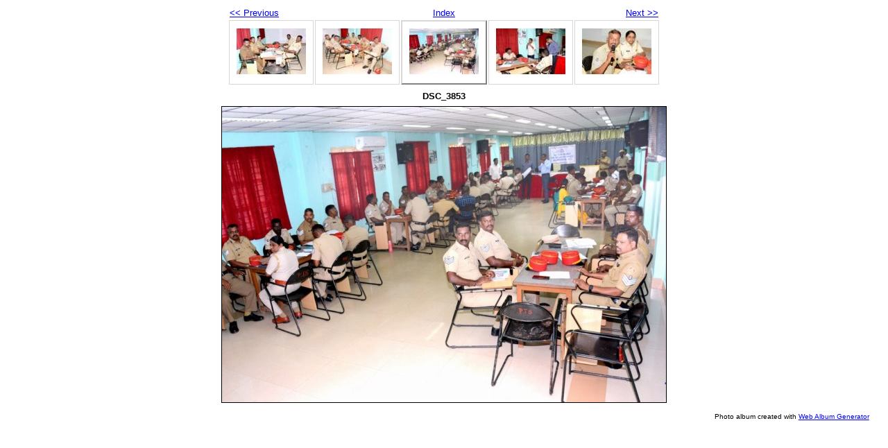

--- FILE ---
content_type: text/html
request_url: https://police.py.gov.in/PTSTrainingonKarmaYogiPolice/dsc_3853.html
body_size: 1891
content:
<!DOCTYPE html PUBLIC "-//W3C//DTD XHTML 1.0 Strict//EN" "http://www.w3.org/TR/xhtml1/DTD/xhtml1-strict.dtd">
<html xmlns="http://www.w3.org/1999/xhtml" xml:lang="en">
<head>
   <title>DSC_3853</title>
   <meta http-equiv="Content-Type" content="text/html; charset=utf-8" />
   <meta http-equiv="Generator" content="Web Album Generator 1.8.2; http://www.ornj.net/" />
   <link rel="prefetch" href="dsc_3857.jpg" />
   <link rel="stylesheet" type="text/css" href="main.css" />
</head>
<body>

<div id="navigation">
	<table>
	<tr class="textnavigation">
		<td class="previous"><span class="previous"><a href="dsc_3851.html" title="Previous Photograph">&lt;&lt; Previous</a></span></td>
		<td class="index" colspan="3"><span class="index"><a href="index2.html" title="Return to Index">Index</a></span></td>
		<td class="next"><span class="next"><a href="dsc_3857.html" title="Next Photograph">Next &gt;&gt;</a></span></td>
	</tr>
	<tr>
		<td class="thumbcell"><a href="dsc_3849.html"><img src="dsc_3849_small.jpg" title="DSC_3849" alt="dsc_3849_small.jpg" /></a></td>
		<td class="thumbcell"><a href="dsc_3851.html"><img src="dsc_3851_small.jpg" title="DSC_3851" alt="dsc_3851_small.jpg" /></a></td>
		<td class="thumbcell selected"><img src="dsc_3853_small.jpg" title="DSC_3853" alt="dsc_3853_small.jpg" /></td>
		<td class="thumbcell"><a href="dsc_3857.html"><img src="dsc_3857_small.jpg" title="DSC_3857" alt="dsc_3857_small.jpg" /></a></td>
		<td class="thumbcell"><a href="dsc_3867.html"><img src="dsc_3867_small.jpg" title="DSC_3867" alt="dsc_3867_small.jpg" /></a></td>
	</tr>
	</table>
</div>

   <h1 class="title">DSC_3853</h1>
   <div id="photograph">
	<img src="dsc_3853.jpg" title="DSC_3853" alt="dsc_3853.jpg" />
   </div>
   <p class="footnote">Photo album created with <a href="http://www.ornj.net/">Web Album Generator</a></p>
</body>
</html>
